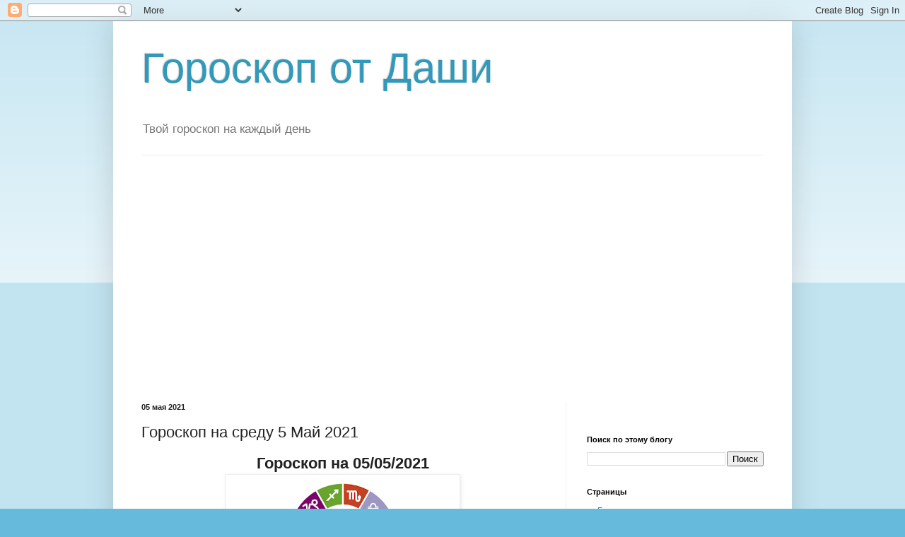

--- FILE ---
content_type: text/plain
request_url: https://www.google-analytics.com/j/collect?v=1&_v=j102&a=1435707675&t=pageview&_s=1&dl=https%3A%2F%2Fwww.goroskop-ot-dashi.com%2F2021%2F05%2F5-2021.html&ul=en-us%40posix&dt=%D0%93%D0%BE%D1%80%D0%BE%D1%81%D0%BA%D0%BE%D0%BF%20%D0%BE%D1%82%20%D0%94%D0%B0%D1%88%D0%B8%3A%20%D0%93%D0%BE%D1%80%D0%BE%D1%81%D0%BA%D0%BE%D0%BF%20%D0%BD%D0%B0%20%D1%81%D1%80%D0%B5%D0%B4%D1%83%205%20%D0%9C%D0%B0%D0%B9%202021&sr=1280x720&vp=1280x720&_u=IEBAAEABAAAAACAAI~&jid=2120324168&gjid=1293251277&cid=1603912232.1769829112&tid=UA-27807862-23&_gid=129581151.1769829112&_r=1&_slc=1&z=309081773
body_size: -453
content:
2,cG-Y1R5Q3GMBR

--- FILE ---
content_type: application/x-javascript; charset=utf-8
request_url: https://servicer.adskeeper.com/1424298/1?sessionId=697d72fb-0a5c5&sessionPage=1&sessionNumberWeek=1&sessionNumber=1&scale_metric_1=64.00&scale_metric_2=256.00&scale_metric_3=100.00&cbuster=1769829116956210017662&pvid=f0880ac0-7cff-4463-a9e1-4a37635d9819&implVersion=11&lct=1763555100&mp4=1&ap=1&consentStrLen=0&wlid=1b068bb3-532d-43c6-9180-f512bf259152&niet=4g&nisd=false&evt=%5B%7B%22event%22%3A1%2C%22methods%22%3A%5B1%2C2%5D%7D%2C%7B%22event%22%3A2%2C%22methods%22%3A%5B1%2C2%5D%7D%5D&pv=5&jsv=es6&dpr=1&hashCommit=cbd500eb&tfre=5297&w=880&h=320&tl=150&tlp=1,2,3,4&sz=212x280&szp=1,2,3,4&szl=1,2,3,4&cxurl=https%3A%2F%2Fwww.goroskop-ot-dashi.com%2F2021%2F05%2F5-2021.html&ref=&lu=https%3A%2F%2Fwww.goroskop-ot-dashi.com%2F2021%2F05%2F5-2021.html
body_size: 1481
content:
var _mgq=_mgq||[];
_mgq.push(["AdskeeperLoadGoods1424298",[
["Brainberries","13785888","1","DNA Analysis Revealed The Sick Truth About Ancient Vikings","","0","","","","c5KMZ-g7H8jdZ2DCF-dEqWrHoYxSp4Dd8Tfl0Wpzre_Qrp3EQmOG0OcOo35lRqK5J5-V9RiSmN6raXcKPkq-dmfz7RoFoy35fHuntEm5LSVRzJneqH0_s27AgBnOoySD",{"i":"https://s-img.adskeeper.com/g/13785888/492x328/-/[base64].webp?v=1769829117-zUr0P2k77M_Fv_Kjcx6Vj4fKU0_26fQOTuqIcb5-hNs","l":"https://clck.adskeeper.com/ghits/13785888/i/57756315/2/pp/1/1?h=c5KMZ-g7H8jdZ2DCF-dEqWrHoYxSp4Dd8Tfl0Wpzre_Qrp3EQmOG0OcOo35lRqK5J5-V9RiSmN6raXcKPkq-dmfz7RoFoy35fHuntEm5LSVRzJneqH0_s27AgBnOoySD&rid=99d3d55d-fe52-11f0-9c35-d404e6f98490&tt=Direct&att=3&afrd=296&iv=11&ct=1&gdprApplies=0&muid=q0uVZk7IA8bj&st=-300&mp4=1&h2=RGCnD2pppFaSHdacZpvmnrKs3NEoz9rroTgLYydx17cvqdGFQ472p2senycEirc2Ia1yReyzor018lPga6cSIw**","adc":[],"sdl":0,"dl":"","type":"w","media-type":"static","clicktrackers":[],"cta":"Learn more","cdt":"","catId":225,"tri":"99d3f1c0-fe52-11f0-9c35-d404e6f98490","crid":"13785888"}],
["Brainberries","16010965","1","The Instagram Model Who Spent A Fortune To Look Like Barbie","","0","","","","c5KMZ-g7H8jdZ2DCF-dEqcnsgJpZE8OLLi6h0ecpJEbWAnuBYpAuK-GN3WMrrl18J5-V9RiSmN6raXcKPkq-dmfz7RoFoy35fHuntEm5LSVcvbAatwJnT1o7SqE1ZkUM",{"i":"https://s-img.adskeeper.com/g/16010965/492x328/-/[base64].webp?v=1769829117-S5sjnpGChiKqthAzYp5nMUGpy5gtYlLBZLS6vRx7Pbs","l":"https://clck.adskeeper.com/ghits/16010965/i/57756315/2/pp/2/1?h=c5KMZ-g7H8jdZ2DCF-dEqcnsgJpZE8OLLi6h0ecpJEbWAnuBYpAuK-GN3WMrrl18J5-V9RiSmN6raXcKPkq-dmfz7RoFoy35fHuntEm5LSVcvbAatwJnT1o7SqE1ZkUM&rid=99d3d55d-fe52-11f0-9c35-d404e6f98490&tt=Direct&att=3&afrd=296&iv=11&ct=1&gdprApplies=0&muid=q0uVZk7IA8bj&st=-300&mp4=1&h2=RGCnD2pppFaSHdacZpvmnrKs3NEoz9rroTgLYydx17cvqdGFQ472p2senycEirc2Ia1yReyzor018lPga6cSIw**","adc":[],"sdl":0,"dl":"","type":"w","media-type":"static","clicktrackers":[],"cta":"Learn more","cdt":"","catId":225,"tri":"99d3f1c6-fe52-11f0-9c35-d404e6f98490","crid":"16010965"}],
["Brainberries","16264072","1","Who Will Take On The Iconic Role Next? Bond Casting Rumors","","0","","","","c5KMZ-g7H8jdZ2DCF-dEqfigzLedZXm7v8odqtQ5brztIWW-C4neJrCMnfennp2oJ5-V9RiSmN6raXcKPkq-dmfz7RoFoy35fHuntEm5LSW5cTSaLu-FUxO1uX_uIciC",{"i":"https://s-img.adskeeper.com/g/16264072/492x328/-/[base64].webp?v=1769829117-JyIMxi99xhuPh-GJCfzGbwUp5eyQP8qEdHpd82L9trw","l":"https://clck.adskeeper.com/ghits/16264072/i/57756315/2/pp/3/1?h=c5KMZ-g7H8jdZ2DCF-dEqfigzLedZXm7v8odqtQ5brztIWW-C4neJrCMnfennp2oJ5-V9RiSmN6raXcKPkq-dmfz7RoFoy35fHuntEm5LSW5cTSaLu-FUxO1uX_uIciC&rid=99d3d55d-fe52-11f0-9c35-d404e6f98490&tt=Direct&att=3&afrd=296&iv=11&ct=1&gdprApplies=0&muid=q0uVZk7IA8bj&st=-300&mp4=1&h2=RGCnD2pppFaSHdacZpvmnrKs3NEoz9rroTgLYydx17cvqdGFQ472p2senycEirc2Ia1yReyzor018lPga6cSIw**","adc":[],"sdl":0,"dl":"","type":"w","media-type":"static","clicktrackers":[],"cta":"Learn more","cdt":"","catId":239,"tri":"99d3f1c8-fe52-11f0-9c35-d404e6f98490","crid":"16264072"}],
["Brainberries","13780677","1","Jared Is 50 Years Old, But He Looks Like A 20-something Emo Boy","","0","","","","c5KMZ-g7H8jdZ2DCF-dEqWbQUQBorD1ioSo6WcLAbbP0Ukhppj0b1tp8PCpJXyHFJ5-V9RiSmN6raXcKPkq-dmfz7RoFoy35fHuntEm5LSWgA2wmWek5c2rMpWvzycDU",{"i":"https://cl.imghosts.com/imgh/image/fetch/ar_3:2,c_fill,f_mp4,fl_lossy,g_faces:auto,w_960/http%3A%2F%2Fimghosts.com%2Ft%2F2022-07%2F101924%2Fb9cbb5c0fbf23f33b3a47446a626f866.gif?v=1769829117-xUwmS7Q_Q3DJosrHou_q-TMp2Bjc8R161xzmb-Y1JBw","l":"https://clck.adskeeper.com/ghits/13780677/i/57756315/2/pp/4/1?h=c5KMZ-g7H8jdZ2DCF-dEqWbQUQBorD1ioSo6WcLAbbP0Ukhppj0b1tp8PCpJXyHFJ5-V9RiSmN6raXcKPkq-dmfz7RoFoy35fHuntEm5LSWgA2wmWek5c2rMpWvzycDU&rid=99d3d55d-fe52-11f0-9c35-d404e6f98490&tt=Direct&att=3&afrd=296&iv=11&ct=1&gdprApplies=0&muid=q0uVZk7IA8bj&st=-300&mp4=1&h2=RGCnD2pppFaSHdacZpvmnrKs3NEoz9rroTgLYydx17cvqdGFQ472p2senycEirc2Ia1yReyzor018lPga6cSIw**","adc":[],"sdl":0,"dl":"","type":"w","media-type":"video","clicktrackers":[],"cta":"Learn more","cdt":"","catId":239,"tri":"99d3f1ca-fe52-11f0-9c35-d404e6f98490","crid":"13780677"}],],
{"awc":{},"dt":"desktop","ts":"","tt":"Direct","isBot":1,"h2":"RGCnD2pppFaSHdacZpvmnrKs3NEoz9rroTgLYydx17cvqdGFQ472p2senycEirc2Ia1yReyzor018lPga6cSIw**","ats":0,"rid":"99d3d55d-fe52-11f0-9c35-d404e6f98490","pvid":"f0880ac0-7cff-4463-a9e1-4a37635d9819","iv":11,"brid":32,"muidn":"q0uVZk7IA8bj","dnt":0,"cv":2,"afrd":296,"consent":true,"adv_src_id":12691}]);
_mgqp();
